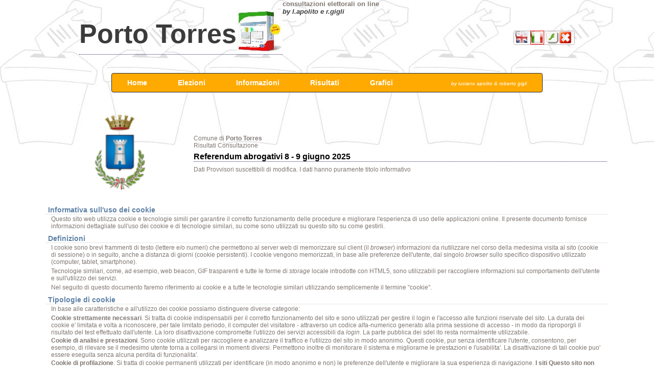

--- FILE ---
content_type: text/html; charset=UTF-8
request_url: https://elezioni.comune.porto-torres.ss.it/client/modules.php?name=Elezioni&id_comune=90058&id_cons_gen=2&op=about&id_circ=2&tema=yellowblu
body_size: 4800
content:

<!DOCTYPE html><html lang="it"><head>
<meta http-equiv="Content-Type" content="text/html;charset=utf-8" ><title>Elezioni On Line - Porto Torres Porto Torres - Referendum abrogativi 8 - 9 giugno 2025 - </title>
<meta name="title" content="Elezioni On Line - Porto Torres" >
<meta name="description" content="Porto Torres - Referendum abrogativi 8 - 9 giugno 2025 - " >
<link rel="image_src" href="modules/Elezioni/images/logo.gif" >
<link rel="stylesheet" href="temi/yellowblu/style.css" type="text/css" >


<script type="text/javascript" src="https://www.gstatic.com/charts/loader.js"></script><link rel="stylesheet" href="temi/yellowblu/menu.css" type="text/css" />


<script>if (top != self) {top.location.href = self.location.href;}</script></head>
<body  style="background-image: url(temi/yellowblu/images/sfondo.jpg); background-repeat:repeat-x;" >
<!--
	   Eleonline : Elezioni on line in tempo reale
	   Software Freeware and open source 
           by luciano apolito e roberto gigli 
	   http://www.eleonline.it 
           -->
	   
<div id="header">
    <div id="logo">
        <h1><a href="modules.php?name=Elezioni"> Porto Torres</a></a></h1>
	<b>consultazioni elettorali on line </b><br /> <a href="http://www.eleonline.it"> <i>by l.apolito e r.gigli</i></a>
	<br/><br/><br/>
	<div id="search">&nbsp;<a href="modules.php?name=Elezioni&amp;op=about&amp;id_comune=90058&amp;id_cons=3&amp;id_cons_gen=5&amp;newl=en"><img class="nobordo" src="modules/Elezioni/images/en.gif"  alt="En" title="En" /></a> <a href="modules.php?name=Elezioni&amp;op=about&amp;id_comune=90058&amp;id_cons=3&amp;id_cons_gen=5&amp;newl=it"><img class="bordo" src="modules/Elezioni/images/it.gif"  alt="It" title="It" /></a> <a href="modules.php?name=Elezioni&amp;op=about&amp;id_comune=90058&amp;id_cons=3&amp;id_cons_gen=5&amp;flash=1"><img class="nobordo" src="modules/Elezioni/images/flashyes.gif" alt="YesFlash" title="YesFlash" /></a><a href="modules.php?name=Elezioni&amp;op=about&amp;id_comune=90058&amp;id_cons=3&amp;id_cons_gen=5&amp;block=0"><img class="nobordo" src="modules/Elezioni/images/close.gif" alt="NoBlocco" title="NoBlocco" /></a> </div>

    </div>
</div>

<div id="menu"><br/> <table style="border:0px;text-align:left;width=100%;border-collapse: collapse;"><tr><td style="padding: 0px;">
	     <header class="main-header">
		<ul class="main-nav">	    
		<li>
		    <a href="index.php"><strong>Home</strong></a>
		</li> <li class="dropdown">
	      <a href="#"><strong>Elezioni</strong></a>
	     <ul class="drop-nav"><li class="icon matita"><a href="modules.php?op=gruppo&amp;name=Elezioni&amp;id_comune=90058&amp;file=index&amp;id_cons_gen=5">
	      Referendum abrogativi 8 - 9 giugno 2025</a></li></ul></li> <li class="dropdown">
		<a href="#"><strong>Informazioni</strong></a>
	    <ul class="drop-nav">
	    <li  class="sep"><a href="modules.php?id_cons_gen=5&amp;name=Elezioni&amp;op=come&amp;id_comune=90058&amp;file=index&amp;info=confronti">Raffronti</a><span></span></li>
	    <li class="icon voto"><a href="modules.php?id_cons_gen=5&amp;name=Elezioni&amp;op=come&amp;id_comune=90058&amp;file=index&amp;info=come"> Come si vota</a></li>
	    <li class="icon numeri"><a href="modules.php?id_cons_gen=5&amp;name=Elezioni&amp;op=come&amp;id_comune=90058&amp;file=index&amp;info=numeri">Numeri Utili</a></li>
	   <li class="icon servizi"><a href="modules.php?id_cons_gen=5&amp;name=Elezioni&amp;op=come&amp;id_comune=90058&amp;file=index&amp;info=servizi">Servizi</a></li>
	  <li><a href="modules.php?id_cons_gen=5&amp;name=Elezioni&amp;op=come&amp;id_comune=90058&amp;file=index&amp;info=link">Link utili</a></li>
	  <li  class="sep"><a href="modules.php?id_cons_gen=5&amp;name=Elezioni&amp;op=come&amp;id_comune=90058&amp;file=index&amp;info=dati">Dati Generali</a><span></span></li>
	  <li class="icon affluenze"><a href="modules.php?id_cons_gen=5&amp;name=Elezioni&amp;op=come&amp;id_comune=90058&amp;file=index&amp;info=affluenze_sez">Affluenze</a></li>
	  <li class="icon votanti"><a href="modules.php?id_cons_gen=5&amp;name=Elezioni&amp;op=come&amp;id_comune=90058&amp;file=index&amp;info=votanti">Votanti</a></li>

</ul></li> <li class="dropdown"><a href="#"><strong>Risultati</strong></a>
	     <ul class="drop-nav"><li class="icon candi"><a href="modules.php?id_cons_gen=5&amp;name=Elezioni&amp;id_comune=90058&amp;file=index&amp;op=gruppo_sezione">Quesito Referendario per Sezioni</a></li></ul></li> <li class="dropdown">
		<a href="#"><strong>Grafici </strong></a>
	   <ul class="drop-nav"><li class="icon stat"><a href="modules.php?id_cons_gen=5&amp;name=Elezioni&amp;id_comune=90058&amp;file=index&amp;op=affluenze_graf">Affluenze</a></li><li class="sep"><a href="modules.php?id_cons_gen=5&amp;name=Elezioni&amp;id_comune=90058&amp;file=index&amp;op=graf_votanti">Voti</a><span></span></li><li class="icon graf"><a href="modules.php?id_cons_gen=5&amp;name=Elezioni&amp;id_comune=90058&amp;file=index&amp;op=graf_gruppo">Quesito Referendario</a></li></ul></li><li><a href="http://www.eleonline.it/site/modules.php?name=Contatti"><i><span style="font-size:10px;">&nbsp;&nbsp;&nbsp;&nbsp;&nbsp;&nbsp;&nbsp;&nbsp; &nbsp;&nbsp;&nbsp;&nbsp;&nbsp;&nbsp;&nbsp;&nbsp; 
     by luciano apolito & roberto gigli</span></i></a>
	    </li></ul></header>
</tr></td></table></div>
	 <div id="page"><table style="border-collapse: collapse;"><tr><td valign="top"><table width="100%"><tr><td style="text-align: center;"><img style="width: 150px; height: auto;" src="modules.php?name=Elezioni&amp;file=foto&amp;id_comune=90058" alt="logo" ></td><td> Comune di <b> Porto Torres </b><br />
		Risultati Consultazione<h1>Referendum abrogativi 8 - 9 giugno 2025</h1>Dati Provvisori suscettibili di modifica. I dati hanno puramente titolo informativo</td></tr></table></br><div style="text-align:left;">
<h2>Informativa sull'uso dei cookie</h2>

<p>Questo sito web  utilizza cookie e tecnologie simili per garantire
il corretto funzionamento delle procedure e migliorare l'esperienza
di uso delle applicazioni online. Il presente documento fornisce
informazioni dettagliate sull'uso dei cookie e di tecnologie
similari, su come sono utilizzati su questo sito  su come gestirli.</p>
<h2></a>Definizioni</h2>
<p>I cookie sono brevi frammenti di testo (lettere e/o numeri) che
permettono al server web di memorizzare sul client (il <i>browser</i>)
informazioni da riutilizzare nel corso della medesima visita al sito
(cookie di sessione) o in seguito, anche a distanza di giorni (cookie
persistenti). I cookie vengono memorizzati, in base alle preferenze
dell'utente, dal singolo <i>browser</i> sullo specifico dispositivo
utilizzato (computer, tablet, smartphone).</p>
<p>Tecnologie similari, come, ad esempio, web beacon, GIF trasparenti
e tutte le forme di <i>storage </i>locale introdotte con HTML5,
sono utilizzabili per raccogliere informazioni sul comportamento
dell'utente e sull'utilizzo dei servizi.</p>
<p>Nel seguito di questo documento faremo riferimento ai cookie e a
tutte le tecnologie similari utilizzando semplicemente il termine
"cookie".</p>
<h2 ></a>Tipologie di cookie</h2>
<p>In base alle caratteristiche e all'utilizzo dei cookie possiamo
distinguere diverse categorie:</p>
<ul>
	<li><p style="margin-bottom: 0cm"><strong>Cookie strettamente
	necessari</strong>. Si tratta di cookie indispensabili per il
	corretto funzionamento del sito e sono utilizzati per gestire il
	login e l'accesso alle funzioni riservate del sito. La durata dei
	cookie e' limitata e volta a riconoscere, per tale limitato periodo,
	il computer del visitatore - attraverso un codice alfa-numerico
	generato alla prima sessione di accesso - in modo da riproporgli il
	risultato del test effettuato dall'utente. La loro disattivazione
	compromette l'utilizzo dei servizi accessibili da <i>login</i>. La
	parte pubblica dei sdel ito  resta normalmente utilizzabile. 
	</p>
	<li><p style="margin-bottom: 0cm"><strong>Cookie di analisi e
	prestazioni</strong>. Sono cookie utilizzati per raccogliere e
	analizzare il traffico e l'utilizzo del sito in modo anonimo. Questi
	cookie, pur senza identificare l'utente, consentono, per esempio, di
	rilevare se il medesimo utente torna a collegarsi in momenti
	diversi. Permettono inoltre di monitorare il sistema e migliorarne
	le prestazioni e l'usabilita'. La disattivazione di tali cookie puo'
	essere eseguita senza alcuna perdita di funzionalita'. 
	</p>
	<li><p><strong>Cookie di profilazione</strong>. Si tratta di cookie
	permanenti utilizzati per identificare (in modo anonimo e non) le
	preferenze dell'utente e migliorare la sua esperienza di
	navigazione. <strong>I siti </strong><strong>Questo sito </strong><strong>
	non utilizza cookie di questo tipo.</strong> 
	</p>
</ul>
<h2></a>Cookie di terze parti</h2>
<p><a name="_GoBack"></a>Visitando un sito web si possono ricevere
cookie sia dal sito visitato ("proprietari"), sia da siti gestiti
da altre organizzazioni ("terze parti"). Un esempio notevole e'
rappresentato dalla presenza dei "social plugin" per Facebook,
Twitter, Google+ e LinkedIn. Si tratta di parti della pagina visitata
generate direttamente dai suddetti siti ed integrati nella pagina del
sito ospitante. L'utilizzo piu' comune dei <i>social plugin</i> e'
finalizzato alla condivisione dei contenuti sui social network.</p>
<p>La presenza di questi <i>plugin</i> comporta la trasmissione di
cookie da e verso tutti i siti gestiti da terze parti. La gestione
delle informazioni raccolte da "terze parti" e' &nbsp;disciplinata
dalle relative informative cui si prega di fare riferimento. Per
garantire una maggiore trasparenza e comodita', si riportano qui di
seguito &nbsp;gli indirizzi web delle diverse informative e delle
modalita' per la gestione dei cookie.</p>
<p>Facebook informativa: <a href="https://www.facebook.com/help/cookies/">https://www.facebook.com/help/cookies/</a></p>
<p>Facebook (configurazione): accedere al proprio account. Sezione
privacy.</p>
<p>Twitter informative: <a href="https://support.twitter.com/articles/20170514">https://support.twitter.com/articles/20170514</a></p>
<p>Twitter (configurazione): <a href="https://twitter.com/settings/security">https://twitter.com/settings/security</a></p>
<p>Linkedin informativa: <a href="https://www.linkedin.com/legal/cookie-policy">https://www.linkedin.com/legal/cookie-policy</a></p>
<p>Linkedin (configurazione): <a href="https://www.linkedin.com/settings/">https://www.linkedin.com/settings/</a></p>
<p>Google+ informativa:
<a href="http://www.google.it/intl/it/policies/technologies/cookies/">http://www.google.it/intl/it/policies/technologies/cookies/</a></p>
<p>Google+ (configurazione):
<a href="http://www.google.it/intl/it/policies/technologies/managing/">http://www.google.it/intl/it/policies/technologies/managing/</a></p>
<h3 class="western"><br><br>
</h3>
<h2 ></a>Durata dei cookie</h2>
<p>Alcuni cookie (cookie di sessione) restano attivi solo fino alla
chiusura del <i>browser</i> o all'esecuzione del comando di <i>logout</i>.
Altri cookie "sopravvivono" alla chiusura del <i>browser</i> e
sono disponibili anche in successive visite dell'utente.</p>
<p>Questi cookie sono detti persistenti e la loro durata e' fissata
dal server al momento della loro creazione. In alcuni casi e' fissata
una scadenza, in altri casi la durata e' illimitata.</p>
<p>Questo sito  <strong>non fa uso di cookie persistenti</strong>.</p>
<p>Tuttavia, navigando sulle pagine del sito web, si puo' interagire
con siti gestiti da terze parti che possono creare o modificare
cookie permanenti e di profilazione.</p>
<h2></a>Gestione dei cookie</h2>
<p>L'utente puo' decidere se accettare o meno i cookie utilizzando le
impostazioni del proprio <i>browser</i>.</p>
<p><strong>Attenzione</strong>: la disabilitazione totale o parziale
dei cookie tecnici puo' compromettere l'utilizzo delle funzionalita'
del sito riservate agli utenti registrati. Al contrario, la
fruibilita' dei contenuti pubblici e' possibile anche disabilitando
completamente i cookie.</p>
<p>La disabilitazione dei cookie "terze parti" non pregiudica in
alcun modo la navigabilita'.</p>
<p>L'impostazione puo' essere definita in modo specifico per i
diversi siti e applicazioni web. Inoltre i migliori <i>browser</i>
consentono di definire impostazioni diverse per i cookie
"proprietari" e per quelli di "terze parti".</p>
<p>A titolo di esempio, in Firefox, attraverso il menu
<i>Strumenti-&gt;Opzioni -&gt;Privacy</i>, e' possibile accedere ad
un pannello di controllo dove e' possibile definire se accettare o
meno i diversi tipi di cookie e procedere alla loro rimozione.</p>
<p>Chrome: <a href="https://support.google.com/chrome/answer/95647?hl=it">https://support.google.com/chrome/answer/95647?hl=it</a></p>
<p>Firefox: <a href="https://support.mozilla.org/it/kb/Gestione%20dei%20cookie">https://support.mozilla.org/it/kb/Gestione%20dei%20cookie</a></p>
<p>Internet Explorer:
<a href="http://windows.microsoft.com/it-it/windows7/how-to-manage-cookies-in-internet-explorer-9">http://windows.microsoft.com/it-it/windows7/how-to-manage-cookies-in-internet-explorer-9</a></p>
<p>Opera: <a href="http://help.opera.com/Windows/10.00/it/cookies.html">http://help.opera.com/Windows/10.00/it/cookies.html</a></p>
<p>Safari: <a href="http://support.apple.com/kb/HT1677?viewlocale=it_IT">http://support.apple.com/kb/HT1677?viewlocale=it_IT</a></p>
<p style="margin-bottom: 0cm; line-height: 100%"><br>
</p>
<p style="margin-bottom: 0cm; line-height: 100%">by c_law script
<a href="http://www.linuxap.it/">http://www.linuxap.it</a> 2015</p>


</div>
</td></tr></table></div> 
<table class="bgfooter"><tr align="center"><td>
<div> Per rendere questo servizio migliore puoi inviare segnalazioni/suggerimenti a <a href="modules.php?name=Elezioni&amp;file=index&amp;op=contatti"> questo indirizzo</a> <br />[<a target="_blank" href="http://www.eleonline.it"><b>Eleonline 3.0 rev 467</b></a> - gestione risultati elettorali ]<br />
	<!-- <a href="modules.php?name=Elezioni&amp;op=evvai">Gruppo di lavoro Comune di   Porto Torres</a> -->
<br /><br /></div>

<!-- w3c -->
	<div class="w3cbutton3">
  		<a href="http://www.w3.org/WAI/WCAG1AA-Conformance" title="pagina di spiegazione degli standard">
    		<span class="w3c">W3C</span>
    		<span class="spec">WAI-<span class="specRed">AA</span></span>
  		</a>
	</div>
	<div class="w3cbutton3">
  		<a href="http://jigsaw.w3.org/css-validator/" title="Validatore css">
		<span class="w3c">W3C</span>
    		<span class="spec">CSS</span>
  		</a>
	</div>
	<div class="w3cbutton3">
  		<a href="http://validator.w3.org/" title="Validatore XHTML ">
    		<span class="w3c">W3C</span>
    		<span class="spec">XHTML 1.0</span>
		</a>
	</div></td></tr></table></body>
</html>

--- FILE ---
content_type: text/css
request_url: https://elezioni.comune.porto-torres.ss.it/client/temi/yellowblu/style.css
body_size: 2507
content:
/**************** 
style css for eleonline
http://www.eleonline.it

l.apolito r.gigli
****************/

/* inizio style yellowblu */
* {
	margin: 0;
	padding: 0;
}

body {
	margin: 0;
	padding: 0;
	background: #FFFFFF;
	font: 13px "Trebuchet MS", Arial, Helvetica, sans-serif;
	color: #7F7772;
}


/* Logo */

#header {
	width: 970px;
	height: 108px;
	margin: 0 auto;
}

#logo h1, #logo p {
	float: left;
	color: #3B3B3B;
}

#logo h1 {
	height: 70px;
	padding: 30px 90px 0 0;
	background: url(../../modules/Elezioni/images/logo.jpg) no-repeat right bottom;
	font-size: 4em;
}

#logo p {
	margin: 0 0 0 -30px;
	padding: 70px 0 0 0;
	line-height: normal;
	letter-spacing: -1px;
	font-size: 1.8em;
	font-weight: bold;
}

#logo a {
	text-decoration: none;
	color: #3B3B3B;
	font-weight: bold;
}

#bg {
	background: url(images/img04.gif) no-repeat center top;
}
/*
#menu {
	width: 970px;
	height: 60px;
	margin: 0 auto;
	background: #6AA2FD url(images/img04.gif);
}

#menu ul {
	margin: 0;
	padding: 0;
	list-style: none;
}

#menu li {
	display: inline;

}

#menu a {
	display: block;
	float: left;
	padding: 18px 30px 0 30px;
	text-decoration: none;
	font-size: 1.6em;
	font-weight: bold;
	color: #FFFFFF;
}

#menu a:hover {
	text-decoration: underline; 
}

#menu .current_page_item {
}

#menu .current_page_item a {
	color: #000000;
}
*/

/* Page */

#page {
	width: 1100px;
	margin: 0 auto;
	padding: 30px 0;
}

/* Ads */

#ads {
	float: right;
	width: 160px;
	padding: 0 0 0 20px;
}

/* Content */

#content {
	float: left;
	width: 770px;
}



#search {
	padding-right: 0px;
	float: right;
	width: 120px;
	height: 28px;
	background: #FFFFFF url(images/img02.gif) no-repeat;
}

#search #x {
	display: none;
}

#search #s {
	padding: 6px 5px 5px 35px;
	width: 160px;
	height: auto;
	background: none;
	border: none;
	font: normal 1em Arial, Helvetica, sans-serif;
	color: #000;
}

#search br {
	display: none;
}



/* 
fine stylized
inizio eleonline
*/






.logoleft{
background-image:url(images/logo_left.jpg); background-repeat:no-repeat;
width:12px;
height:78px;
}sidebar
.logoright{
background-image:url(images/logo_right.jpg); background-repeat:no-repeat;
width:12px;
height:78px;
}
.logo{
background-image:url(images/logo_bg.jpg); background-repeat:repeat-x;
	text-transform: uppercase;
	font-size:28px;
	color:#88AED6;
	font-weight:bold;
	text-decoration:none;
	width:250px;
}
.main{
background-color:#A8C4E1;
}
.tag {
	margin: 0;
	padding:45px 20px 10px 10px;
	text-transform: uppercase;
	font-size:16px;
	font-weight:bold;
	color:#ffffff;
    text-decoration:none;
}
a{
color:#000000;

text-decoration:none;
}
a:hover{
color:#dce9f9;
text-decoration:none;
}

/* usate per blocco */

.sidebar {
	
	
	margin-top:0px;
	background-color: #ffffff; 
	/*margin: 0px 0 0 0px;*/
	width: 200px;	
	border: none;
	
	
	padding: 0px;
}

.sidebar h5 {

	height: 27px;
	padding: 6px 0 0 27px;
	background: #ffffff url(images/img05.gif) no-repeat;
        background-position:center; 
	text-transform: lowercase;
	font-size: 12px;
	color: #ffffff;
	
}




#sidebar h6 {

	padding: 12px;
	background: #ffffff url(images/img06.gif) repeat-x;
	font-size: 12px;
}



.welcome
{font-size:35px;
color:#686868;
}

/* contenitore */

div#container{
    width: 750px;
    margin: 0px auto;   /*centra negli altri browsers*/
    text-align: left;   /*ripristina l' allineamento*/
    }
table {
	margin-right: auto;
	margin-left: auto;
	text-align: left;
	margin-top: 0px;
	
	
	
}
td {
	font-family: Verdana, Arial, Helvetica, sans-serif;
	font-size: 12px;
	margin-top: 0px;
	margin: 0;
}

hr {
	color: #000000;
	background-color: #FFFFFF;
	border-bottom: 1px dotted #CCCCCC;
}
form {
	
	font-size: 12px;
	color: #000066;
	text-decoration: none;
	margin-right: 0px;
	margin-left: 0px;
	margin-top: 0px;
	margin-bottom: 0px;
	width: 100%;
}
p {
	font-family: Verdana, Arial, Helvetica, sans-serif;
	font-size: 12px;
	padding-right: 8px;
	padding-bottom: 0px;
	padding-left: 8px;
	padding-top: 0px;
	margin: 2px 2px 4px;
}
h1 {
	font-size: 16px;
	font-weight: bold;
	color: #000000;
	text-decoration: none;
	border-bottom-width: 1px;
	border-bottom-style: dotted;
	border-bottom-color: #222266;
	margin-top: 6px;
	margin-bottom: 8px;
	padding-right: 0px;
	padding-left: 0px;
}
h2 {
	font-size: 14px;
	font-weight: bold;
	color: #5D81A6;
	text-decoration: none;
	border-bottom-width: 1px;
	border-bottom-style: dotted;
	border-bottom-color: #CCCCCC;
	margin-top: 9px;
	margin-bottom: 2px;
	padding-right: 1px;
	padding-left: 4px;
}
h4 {
	font-size: 14px;
	color: #003366;
	text-decoration: none;
	background-position: center;
	bottom: 9px;
	margin: 20px;
	text-align: center;
	border: 1px dotted #666666;
	padding: 2px;
	width: auto;
	background-color: #EEEFEF;
	font-variant: small-caps;
}

h5 {

	height: 27px;
	padding: 6px 0 0 27px;
	background: #ffffff url(images/img05bis.gif) no-repeat;
        background-position:center; 
	text-transform: lowercase;
	font-size: 12px;
	color: #FFFFFF;
	text-align:center;
/*
	font-size: 14px;
	font-weight: bold;
	color: #ffffff;
	text-decoration: none;
	border-bottom-width: 1px;
	border-bottom-style: dotted;
	border-bottom-color: #CCCCCC;
	margin-top: 0px;
	margin-bottom: 4px;
	padding-right: 1px;
	padding-left: 4px;
	background-color: #A8C4E1;
	background-position: center;
	text-align: center;
*/
}
h6 {

	padding: 12px;
	background: #ffffff url(images/img06.gif) repeat-x;
	font-size: 12px;
/*
	font-size: 12px;
	font-weight: bold;
	color: #333333;
	text-decoration: none;
	border-bottom-style: dotted;
	padding-left: 4px;
	background-position: center;
	border-bottom-color: #EEEEEE;
	border-bottom-width: 1px;
	padding-top: 3px;
	padding-right: 2px;
	padding-bottom: 0px;
	bottom: 9px;
	margin-top: 1px;
	margin-bottom: 3px;
*/
}

/* classe tratteggiata usata in molti td */


.modulo {
	text-decoration: none;
	border: 1px solid #666699;
	font-size: 10px;
}

.modulo-button {
	color: #663366;
	text-decoration: none;
	background-color: #FFFFEE;
	border: 1px solid #660033;
	width: 50%;
	text-align: center;
	font-size: 10px;
	padding: 3px;
}

/*
.sitebar {
	background-image:url(images/box_bg.jpg); background-repeat:repeat-x;
	font-size: 12px;
	border: none;
	color: #ffffff;
}
*/


/* tavole */
.table-main {
	border: 1px solid #DEDEDC;
	font-size: 12px;
	background-position: center top;
	padding: 0px;
	color: #000000;
	text-align:center;
	width: 970px;
	
}


/* numero e simbolo liste */

.td-5 {
	
	margin: 0px 0 0 0px;
	width: 5%;	
	border: none;
        background-color:#4983b6;
	color:#ffffff;
	/*background-color: #d2d2d2;*/
	padding: 0px;
        FONT-SIZE: 12px; 
        FONT-FAMILY: Verdana, Helvetica;
}	
.td-130c {
	text-align:left;
	margin: 0px 0 0 0px;
	width: 130px;	
	padding: 0px;
	border: .5px solid black;
}	
.td-130b {
	border: .5px solid black;	
	font-family: Verdana, Arial, Helvetica, sans-serif;
	font-size: 12px;
	margin-top: 0px;
	margin: 0;
}
	
/* sinistra */
div#sx{
    width: 590px;
    float: left;
    text-align: left;   
    }
/* destra */
div#dx{
    width: 149px;
    float: right;
    text-align: left;   
    }


/* flash */
div#flash{
    width: 410px;
    float: left;
    text-align: left;   
    }






/* immagini bordo */

.image {
	/*float: center;*/
	border: none;
	margin: 0px;
	padding: 0px;
}		

.stemma {
	/*float: center;*/
	border: none;
	margin: 0px;
	padding: 0px;
	width:50px;
}		

.stemmapic {
	/*float: center;*/
	border: none;
	margin: 0px;
	padding: 0px;
	width:30px;
	height:30px;
}		


.noblocco {
border: 0px;
margin-right:0px;
margin-left:180px;
text-align: right;
vertical-align: middle;
width:18px;
height:18px;
}


.nobordo {
border: 0px;
text-align: center;
vertical-align: middle;
}

.bordo {
border: 1px solid #ff0000;
text-align: left;
vertical-align: middle;

}
/******************** font e backcolor******************************/
.blu 	{
	background: none;
	font-weight: bold; 
	color: #003366; 
	font-size: 12px; 
	font-family: Verdana, Helvetica
}

/*diventa grigio qui */

.red 	{
	background: none; 
	color: #ff0000; 
	font-size: 12px; 
	font-family: Verdana, Helvetica
}

.redbig 	{
	background: none; 
	color: #ff0000; 
	font-size: 16px; 
	font-family: Verdana, Helvetica
}

.bgw	{
	background: #ffffff; 
	font-size: 12px; 
	font-family: Verdana, Helvetica;
	text-align: center;
}
/* diventa rosso */

.bggray 	{
	background-color:#4983b6;
	font-size: 12px; 
	font-family: Verdana, Helvetica;
	text-align: center;
	color: #ffffff;
}

.bggray2 	{
	background: #EAEAEA; 
	font-size: 12px; 
	font-family: Verdana, Helvetica;
	text-align: center;
	}

.bggray3 	{
	background: #ffffff;  
	font-size: 12px; 
	font-family: Verdana, Helvetica;
	text-align: left;
	}

.normale {
	background: none; 
	color: #000000; 
	font-size: 12px; 
	font-family: Verdana, Helvetica;
	text-align: left;
}
.piccolo {
	BACKGROUND: none; 
	COLOR: #cccccc; 
	FONT-SIZE: 10px; 
	FONT-WEIGHT: normal; 
	FONT-FAMILY: Verdana, Helvetica; 
	TEXT-DECORATION: none}
/**********************************************************************BOTTONI W3C*****************************************************/

.w3cbutton3 {
background-image:url(images/box_bg.jpg); background-repeat:repeat-x;
  margin: 0px 0px 0px 5px;
  width: 95px;
  border: 1px solid #6A6A6A;
  font-family: helvetica,arial,sans-serif;
  font-size: 10px;
  float: left;
}

.w3cbutton3 a {
  display: block;
  width: 100%;
}

.w3cbutton3 a:link, .w3cbutton3 a:visited {
  background-color: #8CC8C7;
  color: #2A290B;
  text-decoration: none;
}

.w3cbutton3 a:hover {
  background-color: #C9F4F3;
  color: #2A290B;
  text-decoration: none;
}

.w3cbutton3 span.w3c {
  font-weight: bold;
  padding: 0 0.4em;
  background-color: #FFFFCC;
  color: #0C479D;
}

.w3cbutton3 span.spec {
  color: #333333;
}

.w3cbutton3 span.specRed {
  color: #FF0000;
}


